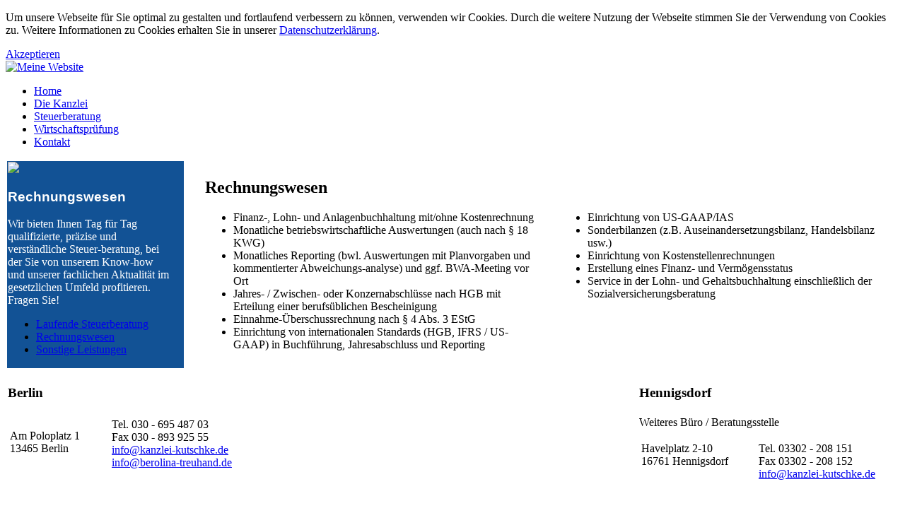

--- FILE ---
content_type: text/html; charset=utf-8
request_url: https://www.kanzlei-kutschke.de/steuerberatung/rechnungswesen
body_size: 4217
content:

<!DOCTYPE html>
<html xmlns="http://www.w3.org/1999/xhtml" xml:lang="de-de" lang="de-de" dir="ltr" >
<head>
	<meta name="viewport" content="width=device-width, initial-scale=1" />
	<!-- load css -->
	<link rel="stylesheet" href="/templates/system/css/system.css" type="text/css" />
	<link rel="stylesheet" href="/templates/firmennest.debootstrap/css/error.editor.offline.css" type="text/css" />
	<link rel="stylesheet" href="/templates/firmennest.debootstrap/css/print.css" type="text/css" media="Print" />
	<link rel="stylesheet" href="/templates/firmennest.debootstrap/css/template.css" type="text/css" media="screen, projection" />
	<link rel="stylesheet" href="/templates/firmennest.debootstrap/css/bootstrap.css" type="text/css" />
	<link rel="shortcut icon" href="/templates/firmennest.debootstrap/favicon1.ico" type="image/x-icon" />
	<!--<link href="//maxcdn.bootstrapcdn.com/font-awesome/4.2.0/css/font-awesome.min.css" rel="stylesheet">-->
  <link rel="stylesheet" href="/templates/firmennest.debootstrap/fonts/fontawesome/css/font-awesome.min.css">
	<!-- load head with JS -->
	<base href="https://www.kanzlei-kutschke.de/steuerberatung/rechnungswesen" />
	<meta http-equiv="content-type" content="text/html; charset=utf-8" />
	<meta name="keywords" content="steuerkanzlei, berlin, steuerberater, steuerberatung, buchhaltung" />
	<meta name="description" content="Steuerkanzlei Kutschke - Ihr kompetenter Partner in Berlin und Henningsdorf, wenn es um die Themen Steuerberatung, Buchhaltung und Wirtschaftsprüfung geht." />
	<meta name="generator" content="Joomla! - Open Source Content Management" />
	<title>Rechnungswesen</title>
	<link href="/templates/firmennest.debootstrap/favicon.ico" rel="shortcut icon" type="image/vnd.microsoft.icon" />
	<link href="/modules/mod_maximenuck/themes/blank/css/maximenuck.php?monid=maximenuck" rel="stylesheet" type="text/css" />
	<link href="/modules/mod_maximenuck/templatelayers/beez3-position1.css" rel="stylesheet" type="text/css" />
	<script type="application/json" class="joomla-script-options new">{"csrf.token":"93b911adeeb7a6cf0b572d101ee521ea","system.paths":{"root":"","base":""}}</script>
	<script src="/media/jui/js/jquery.min.js?d087d4525ea5b53c9a85d7340a8da4a3" type="text/javascript"></script>
	<script src="/media/jui/js/jquery-noconflict.js?d087d4525ea5b53c9a85d7340a8da4a3" type="text/javascript"></script>
	<script src="/media/jui/js/jquery-migrate.min.js?d087d4525ea5b53c9a85d7340a8da4a3" type="text/javascript"></script>
	<script src="/media/system/js/caption.js?d087d4525ea5b53c9a85d7340a8da4a3" type="text/javascript"></script>
	<script src="/media/system/js/mootools-core.js?d087d4525ea5b53c9a85d7340a8da4a3" type="text/javascript"></script>
	<script src="/media/system/js/core.js?d087d4525ea5b53c9a85d7340a8da4a3" type="text/javascript"></script>
	<script src="/media/system/js/mootools-more.js?d087d4525ea5b53c9a85d7340a8da4a3" type="text/javascript"></script>
	<script src="/media/jui/js/jquery.ui.core.min.js?d087d4525ea5b53c9a85d7340a8da4a3" type="text/javascript"></script>
	<script type="text/javascript">
jQuery(window).on('load',  function() {
				new JCaption('img.caption');
			});
	</script>

	<!--[if lt IE 9]>
		<script src="http://html5shim.googlecode.com/svn/trunk/html5.js"></script>
		<script src="https://oss.maxcdn.com/html5shiv/3.7.2/html5shiv.min.js"></script>
		<script src="https://oss.maxcdn.com/respond/1.4.2/respond.min.js"></script>
	<![endif]-->
  <script src="/templates/firmennest.debootstrap/js/jquery-1.9.1/jquery.min.js" type="text/javascript"></script>
	<!--<script src="//ajax.googleapis.com/ajax/libs/jquery/1.9.1/jquery.min.js" type="text/javascript"></script>-->
	<!-- load jQuery NoConflict function -->
	<script type="text/javascript">jQuery.noConflict();</script>
</head>

<body>

          <div id="cookie">
      <div class="container center-block">
        <div>
          <div class="col-xs-12 col-md-9">
            <p>Um unsere Webseite für Sie optimal zu gestalten und fortlaufend verbessern zu können, verwenden wir Cookies. Durch die weitere Nutzung der Webseite stimmen Sie der Verwendung von Cookies zu. Weitere Informationen zu Cookies erhalten Sie in unserer <a href="/datenschutz/">Datenschutzerklärung</a>.</p>
          </div>
          <div class="col-xs-12 col-md-3">
            <a class="uk-button uk-margin-top uk-margin-bottom" href="javascript:fn_setCookie();">Akzeptieren</a>
          </div>
        </div>
      </div>
    </div>
    <script>
      function fn_setCookie() {
        var d = new Date();
        d.setTime(d.getTime() + (90*24*60*60*1000));
        var expires = "expires="+ d.toUTCString();
        document.cookie = "cookie-notice=cookie-success;" + expires + ";path=/";
        jQuery('#cookie').remove();
        jQuery('body').css('padding-bottom', '0px');
      }
      jQuery(document).ready(function($){
         $('body').css('padding-bottom',$('#cookie').outerHeight());
      });
    </script>
    <!-- begin #all -->
<div id="all">
	<!-- begin container -->
	<div id="container" class="container">
		<!-- begin #header -->
		<header id="header">
			<div class="row">
				<div id="header-inner">
					<!-- begin #top-left -->
					<div id="top-left">
													 <a href="/" title="Meine Website"><img src="/images/logo.png"  alt="Meine Website" /></a>
											</div>
					<!-- end #top-left -->
					<!-- begin #top-right -->
										<!-- end #top-right -->
					<!-- clear float -->
					<div class="clear"> </div>
				</div>
				<!-- end #header-inner -->
			</div>
		</header>
		<!-- end #header -->
		<div class="row">
			<!-- begin #top-nav -->
							<nav id="top-nav" class="clearfix">
							<div class="moduletable navigation">
						
			<!--[if lte IE 7]>
			<link href="/modules/mod_maximenuck/themes/blank/css/ie7.css" rel="stylesheet" type="text/css" />
			<![endif]--><!-- debut Maximenu CK, par cedric keiflin -->
	<div class="maximenuckh ltr" id="maximenuck" style="z-index:10;">
        <div class="maxiroundedleft"></div>
        <div class="maxiroundedcenter">
            <ul class=" navigation maximenuck">
												<li data-level="1" class="maximenuck item101 first level1 " style="z-index : 12000;" ><a class="maximenuck " href="/"><span class="titreck">Home</span></a>
		</li><li data-level="1" class="maximenuck item102 level1 " style="z-index : 11999;" ><a class="maximenuck " href="/die-kanzlei/die-kanzlei"><span class="titreck">Die Kanzlei</span></a>
		</li><li data-level="1" class="maximenuck item103 active first level1 " style="z-index : 11998;" ><a class="maximenuck " href="/steuerberatung/laufende-steuerberatung"><span class="titreck">Steuerberatung</span></a>
		</li><li data-level="1" class="maximenuck item104 first level1 " style="z-index : 11997;" ><a class="maximenuck " href="/wirtschaftspruefung"><span class="titreck">Wirtschaftsprüfung</span></a>
		</li><li data-level="1" class="maximenuck item105 level1 " style="z-index : 11996;" ><a class="maximenuck " href="/kontakt"><span class="titreck">Kontakt</span></a>
		</li>            </ul>
        </div>
        <div class="maxiroundedright"></div>
        <div style="clear:both;"></div>
    </div>
    <!-- fin maximenuCK -->
		</div>
	
				</nav>
						<!-- end #top-nav  -->
		</div>
		<!-- begin #feature -->
				<!-- end #feature -->
		<!-- begin #content -->
		<div id="content">
			<div class="row">
				<!-- begin #content-inner (important for autowidth backgrounds blabla) -->
				<div id="content-inner">
					<!-- begin #breadcrumb -->
					<div id="breadcrumb">
						<div id="breadcrumb-inner">
							
							
						</div>
					</div>
					<!-- end #breadcrumb -->
						<!-- begin #left -->
												<!-- end #left -->
						<!-- begin #mid -->
						<article id="mid" class="col-lg-12 col-md-12 col-sm-12 col-xs-12">
							<!-- begin #mid-inner -->
							<section id="mid-inner">
								<div id="system-message-container">
	</div>

								
								<div class="item-page" itemscope itemtype="http://schema.org/Article">
	<meta itemprop="inLanguage" content="de-DE" />
							
	
	
		
								<div itemprop="articleBody">
		<table style="width: 100%;" border="0" align="left">
<tbody>
<tr>
<td style="width: 248px; background-color: #125295;" align="left" valign="top"><img src="/images/kutschke_bilder/box-steuerberatung.png" border="0" height="200" />
<div class="container10" style="width: 228px;">
<h1 style="text-align: justify;"><span style="color: #ffffff; font-family: arial, helvetica, sans-serif;">Rechnungswesen</span></h1>
<p style="text-align: left;"><span style="color: #ffffff;">Wir bieten Ihnen Tag für Tag qualifizierte, präzise und verständliche Steuer-beratung, bei der Sie von unserem Know-how und unserer fachlichen Aktualität im gesetzlichen Umfeld profitieren. <br />Fragen Sie!</span></p>
<p style="text-align: left;"><span style="color: #ffffff;">		<div class="moduletable">
						<ul class="nav menu mod-list">
<li class="item-116"><a href="/steuerberatung/laufende-steuerberatung" >Laufende Steuerberatung</a></li><li class="item-117 current active"><a href="/steuerberatung/rechnungswesen" >Rechnungswesen</a></li><li class="item-118"><a href="/steuerberatung/sonstige-leistungen" >Sonstige Leistungen</a></li></ul>
		</div>
	</span></p>
</div>
</td>
<td style="width: 20px;" align="left" valign="top"> </td>
<td style="text-align: justify;" rowspan="2" align="left" valign="top">
<table style="width: 100%;" border="0">
<tbody>
<tr>
<td style="width: 460px; text-align: left;" align="left" valign="top">
<h2>Rechnungswesen</h2>
<ul>
<li>Finanz-, Lohn- und Anlagenbuchhaltung mit/ohne Kostenrechnung</li>
<li>Monatliche betriebswirtschaftliche Auswertungen (auch nach § 18 KWG)</li>
<li>Monatliches Reporting (bwl. Auswertungen mit Planvorgaben und kommentierter Abweichungs-analyse) und ggf. BWA-Meeting vor Ort</li>
<li>Jahres- / Zwischen- oder Konzernabschlüsse nach HGB mit Erteilung einer berufsüblichen Bescheinigung</li>
<li>Einnahme-Überschussrechnung nach § 4 Abs. 3 EStG</li>
<li>Einrichtung von internationalen Standards (HGB, IFRS / US-GAAP) in Buchführung, Jahresabschluss und Reporting</li>
</ul>
</td>
<td style="width: 20px; text-align: left;"> </td>
<td style="width: 460px; text-align: left;" align="left" valign="top">
<h2> </h2>
<ul>
<li>Einrichtung von US-GAAP/IAS</li>
<li>Sonderbilanzen (z.B. Auseinandersetzungsbilanz, Handelsbilanz usw.)</li>
<li>Einrichtung von Kostenstellenrechnungen</li>
<li>Erstellung eines Finanz- und Vermögensstatus</li>
<li>Service in der Lohn- und Gehaltsbuchhaltung einschließlich der Sozialversicherungsberatung</li>
</ul>
</td>
</tr>
</tbody>
</table>
</td>
</tr>
</tbody>
</table>	</div>

	
						 </div>

							</section>
							<!-- end #mid-inner -->
						</article>
						<!-- end #mid -->
						<!-- begin #right -->
												<!-- end #right -->
				</div>
				<!-- end #content-inner -->
			</div>
		</div>
		<!-- end #content -->
		<!-- begin #subcontent -->
				<!-- end #subcontent -->
	</div>
	<!-- end container -->
	<!-- begin #footer -->
	<div class="container">
		<div class="row">
					<footer id="footer">

					<!-- begin #footer-inner -->
					<div id="footer-inner">
								<div class="moduletablefooter">
						

<div class="customfooter"  >
	<table style="width: 100%;" border="0" align="center">
<tbody>
<tr>
<td style="width: 270px;" align="left" valign="top">
<h3><strong>Berlin</strong></h3>
</td>
<td style="width: 30px;">&nbsp;</td>
<td class="footer-stripe-white" style="width: 10px;">&nbsp;</td>
<td style="width: 10px;">&nbsp;</td>
<td style="width: 270px;" rowspan="2" align="left" valign="top">
<table style="width: 100%;" border="0" align="center">
<tbody>
<tr>
<td style="height: 5px;"><a title="Jens Kutschke bei Xing" href="https://www.xing.com/profile/Jens_Kutschke" target="_blank"><img src="/images/kutschke_bilder/xing_icon.jpg" alt="" width="100" border="0" /></a></td>
<td style="width: 10px;" align="center" valign="top">
<p>&nbsp;&nbsp;</p>
</td>
<td rowspan="3" align="center" valign="top"><a href="http://www.datev.de/portal/ShowPage.do?pid=dpi&amp;nid=302" target="_blank"><img src="/images/kutschke_bilder/datev.jpg" alt="" border="0" /></a>&nbsp;&nbsp;&nbsp;</td>
<td style="width: 10px;" align="center" valign="top">
<p>&nbsp;&nbsp;</p>
</td>
<td><a href="http://www.dstv.de/" target="_blank"><img src="/images/kutschke_bilder/dstv.jpg" alt="" border="0" /></a></td>
</tr>
<tr>
<td style="height: 5px;">&nbsp;</td>
<td style="height: 5px;">&nbsp;</td>
<td style="height: 5px;">&nbsp;</td>
<td style="height: 5px;">&nbsp;</td>
</tr>
<tr>
<td><a title="Steuerkanzlei Kutschke bei Facebook" href="http://www.facebook.com/pages/Kanzlei-Kutschke/108709239232733" target="_blank"><img src="/images/kutschke_bilder/facebookIcon.jpg" alt="" width="100" border="0" /></a></td>
<td>&nbsp;</td>
<td>&nbsp;</td>
<td align="left" valign="top"><a href="http://www.idw.de/" target="_blank"><img src="/images/kutschke_bilder/idw.jpg" alt="" border="0" /></a></td>
</tr>
</tbody>
</table>
</td>
<td style="width: 30px;">&nbsp;</td>
<td class="footer-stripe-white" style="width: 10px;">&nbsp;</td>
<td style="width: 10px;">&nbsp;</td>
<td style="width: 270px;" align="left" valign="top">
<h3><strong>Hennigsdorf</strong></h3>
</td>
</tr>
<tr>
<td align="left" valign="top">
<table style="width: 100%;" border="0" align="left">
<tbody>
<tr>
<td align="left" valign="top">
<p>Am Poloplatz 1<br />13465 Berlin</p>
</td>
<td style="width: 10px;" align="left" valign="top"><span style="font-size: x-small;">&nbsp;</span></td>
<td align="left" valign="top">Tel.&nbsp;030 - 695 487 03<br />Fax&nbsp;030 - 893 925 55<br /><span id="cloakacca56ff0408393cc9f090bf388efb5e">Diese E-Mail-Adresse ist vor Spambots geschützt! Zur Anzeige muss JavaScript eingeschaltet sein!</span><script type='text/javascript'>
				document.getElementById('cloakacca56ff0408393cc9f090bf388efb5e').innerHTML = '';
				var prefix = '&#109;a' + 'i&#108;' + '&#116;o';
				var path = 'hr' + 'ef' + '=';
				var addyacca56ff0408393cc9f090bf388efb5e = '&#105;nf&#111;' + '&#64;';
				addyacca56ff0408393cc9f090bf388efb5e = addyacca56ff0408393cc9f090bf388efb5e + 'k&#97;nzl&#101;&#105;-k&#117;tschk&#101;' + '&#46;' + 'd&#101;';
				var addy_textacca56ff0408393cc9f090bf388efb5e = '&#105;nf&#111;' + '&#64;' + 'k&#97;nzl&#101;&#105;-k&#117;tschk&#101;' + '&#46;' + 'd&#101;';document.getElementById('cloakacca56ff0408393cc9f090bf388efb5e').innerHTML += '<a ' + path + '\'' + prefix + ':' + addyacca56ff0408393cc9f090bf388efb5e + '\'>'+addy_textacca56ff0408393cc9f090bf388efb5e+'<\/a>';
		</script><br /><span id="cloak5c5e05eecf0988fd8ce7a9debf0bcbcf">Diese E-Mail-Adresse ist vor Spambots geschützt! Zur Anzeige muss JavaScript eingeschaltet sein!</span><script type='text/javascript'>
				document.getElementById('cloak5c5e05eecf0988fd8ce7a9debf0bcbcf').innerHTML = '';
				var prefix = '&#109;a' + 'i&#108;' + '&#116;o';
				var path = 'hr' + 'ef' + '=';
				var addy5c5e05eecf0988fd8ce7a9debf0bcbcf = '&#105;nf&#111;' + '&#64;';
				addy5c5e05eecf0988fd8ce7a9debf0bcbcf = addy5c5e05eecf0988fd8ce7a9debf0bcbcf + 'b&#101;r&#111;l&#105;n&#97;-tr&#101;&#117;h&#97;nd' + '&#46;' + 'd&#101;';
				var addy_text5c5e05eecf0988fd8ce7a9debf0bcbcf = '&#105;nf&#111;' + '&#64;' + 'b&#101;r&#111;l&#105;n&#97;-tr&#101;&#117;h&#97;nd' + '&#46;' + 'd&#101;';document.getElementById('cloak5c5e05eecf0988fd8ce7a9debf0bcbcf').innerHTML += '<a ' + path + '\'' + prefix + ':' + addy5c5e05eecf0988fd8ce7a9debf0bcbcf + '\'>'+addy_text5c5e05eecf0988fd8ce7a9debf0bcbcf+'<\/a>';
		</script></td>
</tr>
</tbody>
</table>
</td>
<td style="width: 30px;">&nbsp;</td>
<td class="footer-stripe-white" style="width: 10px;">&nbsp;</td>
<td style="width: 10px;">&nbsp;</td>
<td style="width: 30px;">&nbsp;</td>
<td class="footer-stripe-white" style="width: 10px;">&nbsp;</td>
<td style="width: 10px;">&nbsp;</td>
<td align="left" valign="top">Weiteres Büro / Beratungsstelle
<table style="width: 100%;" border="0">
<tbody>
<tr>
<td style="width: 110px;" align="left" valign="top">
<p>Havelplatz 2-10<br />16761 Hennigsdorf</p>
</td>
<td style="width: 10px;" align="left" valign="top"><span style="font-size: x-small;">&nbsp;</span></td>
<td style="width: 145px;" align="left" valign="top">
<p>Tel.&nbsp;03302 - 208 151<br />Fax&nbsp;03302 - 208 152 <br /><span id="cloakbeb07d438793160fbc145a1a445421df">Diese E-Mail-Adresse ist vor Spambots geschützt! Zur Anzeige muss JavaScript eingeschaltet sein!</span><script type='text/javascript'>
				document.getElementById('cloakbeb07d438793160fbc145a1a445421df').innerHTML = '';
				var prefix = '&#109;a' + 'i&#108;' + '&#116;o';
				var path = 'hr' + 'ef' + '=';
				var addybeb07d438793160fbc145a1a445421df = '&#105;nf&#111;' + '&#64;';
				addybeb07d438793160fbc145a1a445421df = addybeb07d438793160fbc145a1a445421df + 'k&#97;nzl&#101;&#105;-k&#117;tschk&#101;' + '&#46;' + 'd&#101;';
				var addy_textbeb07d438793160fbc145a1a445421df = '&#105;nf&#111;' + '&#64;' + 'k&#97;nzl&#101;&#105;-k&#117;tschk&#101;' + '&#46;' + 'd&#101;';document.getElementById('cloakbeb07d438793160fbc145a1a445421df').innerHTML += '<a ' + path + '\'' + prefix + ':' + addybeb07d438793160fbc145a1a445421df + '\'>'+addy_textbeb07d438793160fbc145a1a445421df+'<\/a>';
		</script></p>
</td>
</tr>
</tbody>
</table>
</td>
</tr>
</tbody>
</table>
<p><span>&nbsp;</span></p></div>
		</div>
	
					</div>
					<!-- end #footer-inner -->

			</footer>
				</div>
		<!-- end #footer -->
        <div id="subfooter">
        <span>&copy;  Copyright 2012 Kutschke | <a href="/index.php/impressum" >Impressum</a> | <a href="/index.php/datenschutz" >Datenschutz</a> | Webdesign von firmennest.de</span>
        </div>
	</div>
</div>
<!-- end #all -->
</body>
</html>
